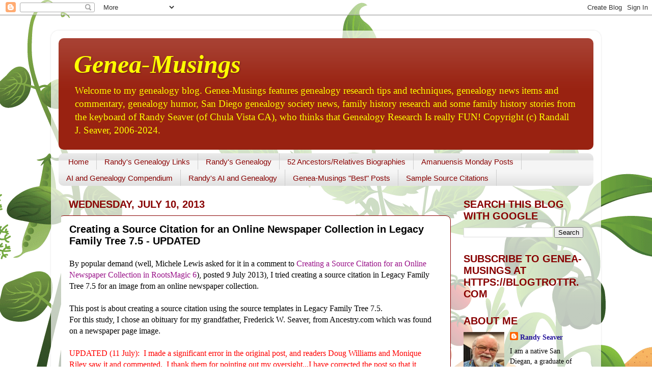

--- FILE ---
content_type: text/html; charset=UTF-8
request_url: https://www.geneamusings.com/b/stats?style=BLACK_TRANSPARENT&timeRange=LAST_MONTH&token=APq4FmA0_y8Sw0uthrhZxaunVBEagqPPJZFbUBMDQfQrYrD-dOg9QUNoPfzmTBuJlP0ex8iMPr7JEnJjm4JEdMnR_aZwpzcMKQ
body_size: 40
content:
{"total":422048,"sparklineOptions":{"backgroundColor":{"fillOpacity":0.1,"fill":"#000000"},"series":[{"areaOpacity":0.3,"color":"#202020"}]},"sparklineData":[[0,19],[1,17],[2,18],[3,23],[4,24],[5,20],[6,32],[7,17],[8,18],[9,19],[10,17],[11,20],[12,18],[13,18],[14,22],[15,27],[16,35],[17,24],[18,26],[19,23],[20,29],[21,34],[22,51],[23,100],[24,59],[25,27],[26,22],[27,83],[28,81],[29,14]],"nextTickMs":8237}